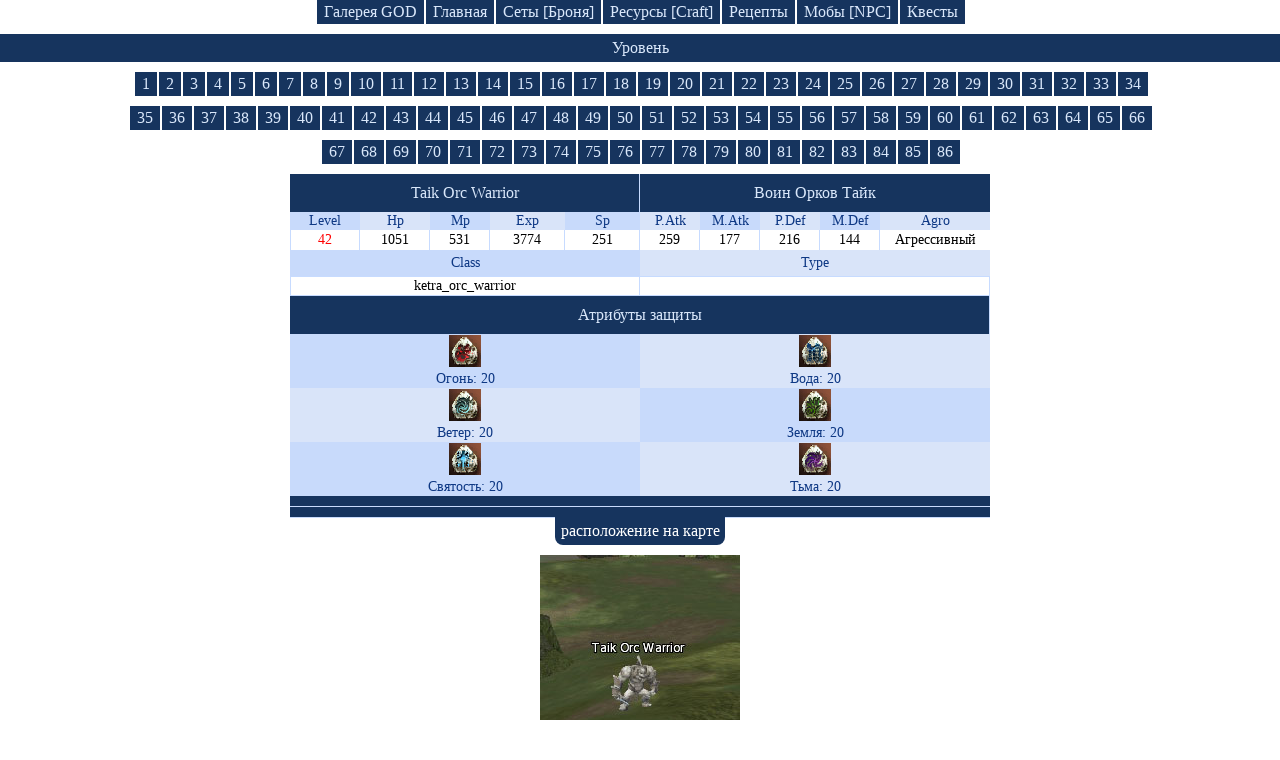

--- FILE ---
content_type: text/html; charset=UTF-8
request_url: https://ruletka2.pp.ua/npc.php?id=20632&npc=Taik_Orc_Warrior
body_size: 4777
content:

<!DOCTYPE html>
<html lang="en-US">
<head>
    <meta http-equiv="Content-Type" content="text/html; charset=utf-8">
    <meta http-equiv="X-UA-Compatible" content="IE=edge">
    <meta name="viewport" content="width=device-width, initial-scale=1">
    <meta name="csrf-param" content="_csrf">
    <meta name="csrf-token" content="nj4Ptb-glH82ZjirS49TB9MA8mggZqLSXjK2T-jI2oSvSkHg9_LYDlIJYv444id0u1KUEGwQ2uonao81vJ6U0A==">
    <title>Монстры [NPC] по уровням | Taik Orc Warrior [Воин Орков Тайк]. Уровень: 42. | База знаний Lineage 2.</title>
    <meta name="keywords" content="npc, Taik Orc Warrior, Воин Орков Тайк, мобы, дроп, спойл, монстры, уровень моба, lineage, class, ketra_orc_warrior, L2Monster.">
<meta name="description" content="Мобы по уровням. Текущий моб: Taik Orc Warrior [Воин Орков Тайк]. Уровень моба: 42. ID: 20632.  | База знаний Lineage 2.">
<link href="/css/site.css?v=1746875321" rel="stylesheet">
<script src="/map.js"></script><!--
    <script async src="//pagead2.googlesyndication.com/pagead/js/adsbygoogle.js"></script>
    <script>
     (adsbygoogle = window.adsbygoogle || []).push({
          google_ad_client: "ca-pub-4434651131175720",
          enable_page_level_ads: true
     });
    </script>
-->
</head>
<body>

<div class="header-menu block-link">
    <a class="index_link" href="/gallery/god.php">Галерея GOD</a>
    <a class="index_link" href="/index.php">Главная</a>
    <a class="index_link" href="/armor.php">Сеты [Броня]</a>
    <a class="index_link" href="/resource.php">Ресурсы [Craft]</a>
    <a class="index_link" href="/recipes.php">Рецепты</a>
    <a class="index_link" href="/npc.php">Мобы [NPC]</a>
    <a class="index_link2" href="/quest-game.php">Квесты</a>
</div>



<!--    <div class="logo2" id="baner_draco">&nbsp;</div> -->

<!--    <div class="logo-mini2" id="baner_draco">&nbsp;</div> -->



<div class="lvl_name">Уровень</div>
<div class="header-menu block-link">
			<a href="?level=1">1</a>
			<a href="?level=2">2</a>
			<a href="?level=3">3</a>
			<a href="?level=4">4</a>
			<a href="?level=5">5</a>
			<a href="?level=6">6</a>
			<a href="?level=7">7</a>
			<a href="?level=8">8</a>
			<a href="?level=9">9</a>
			<a href="?level=10">10</a>
			<a href="?level=11">11</a>
			<a href="?level=12">12</a>
			<a href="?level=13">13</a>
			<a href="?level=14">14</a>
			<a href="?level=15">15</a>
			<a href="?level=16">16</a>
			<a href="?level=17">17</a>
			<a href="?level=18">18</a>
			<a href="?level=19">19</a>
			<a href="?level=20">20</a>
			<a href="?level=21">21</a>
			<a href="?level=22">22</a>
			<a href="?level=23">23</a>
			<a href="?level=24">24</a>
			<a href="?level=25">25</a>
			<a href="?level=26">26</a>
			<a href="?level=27">27</a>
			<a href="?level=28">28</a>
			<a href="?level=29">29</a>
			<a href="?level=30">30</a>
			<a href="?level=31">31</a>
			<a href="?level=32">32</a>
			<a href="?level=33">33</a>
			<a href="?level=34">34</a>
			<a href="?level=35">35</a>
			<a href="?level=36">36</a>
			<a href="?level=37">37</a>
			<a href="?level=38">38</a>
			<a href="?level=39">39</a>
			<a href="?level=40">40</a>
			<a href="?level=41">41</a>
			<a href="?level=42">42</a>
			<a href="?level=43">43</a>
			<a href="?level=44">44</a>
			<a href="?level=45">45</a>
			<a href="?level=46">46</a>
			<a href="?level=47">47</a>
			<a href="?level=48">48</a>
			<a href="?level=49">49</a>
			<a href="?level=50">50</a>
			<a href="?level=51">51</a>
			<a href="?level=52">52</a>
			<a href="?level=53">53</a>
			<a href="?level=54">54</a>
			<a href="?level=55">55</a>
			<a href="?level=56">56</a>
			<a href="?level=57">57</a>
			<a href="?level=58">58</a>
			<a href="?level=59">59</a>
			<a href="?level=60">60</a>
			<a href="?level=61">61</a>
			<a href="?level=62">62</a>
			<a href="?level=63">63</a>
			<a href="?level=64">64</a>
			<a href="?level=65">65</a>
			<a href="?level=66">66</a>
			<a href="?level=67">67</a>
			<a href="?level=68">68</a>
			<a href="?level=69">69</a>
			<a href="?level=70">70</a>
			<a href="?level=71">71</a>
			<a href="?level=72">72</a>
			<a href="?level=73">73</a>
			<a href="?level=74">74</a>
			<a href="?level=75">75</a>
			<a href="?level=76">76</a>
			<a href="?level=77">77</a>
			<a href="?level=78">78</a>
			<a href="?level=79">79</a>
			<a href="?level=80">80</a>
			<a href="?level=81">81</a>
			<a href="?level=82">82</a>
			<a href="?level=83">83</a>
			<a href="?level=84">84</a>
			<a href="?level=85">85</a>
			<a href="?level=86">86</a>
	</div>



<table class="npc-table">
	<tr>
		<td colspan="5" class="npc_name_eng">
			Taik Orc Warrior			<div class="title_npc"></div>
		</td>
		<td colspan="5" class="npc_name_rus">
			Воин Орков Тайк			<div class="title_npc"></div>
		</td>
	</tr>
	<tr class="npc-atr-name">
		<td class="npc_lvl">Level</td>
		<td class="npc_hp">Hp</td>
		<td class="npc_mp">Mp</td>
		<td class="npc_exp">Exp</td>
		<td class="npc_sp">Sp</td>
		<td class="npc_patk">P.Atk</td>
		<td class="npc_matk">M.Atk</td>
		<td class="npc_pdef">P.Def</td>
		<td class="npc_mdef">M.Def</td>
		<td class="npc_agro">Agro</td>
	</tr>
	<tr class="npc-atr-val">
		<td class="npc_lvl_">42</td>
		<td class="npc_full">1051</td>
		<td class="npc_full">531</td>
		<td class="npc_full">3774</td>
		<td class="npc_full">251</td>
		<td class="npc_full">259</td>
		<td class="npc_full">177</td>
		<td class="npc_full">216</td>
		<td class="npc_full">144</td>
		<td class="npc_agro_">
							Агрессивный
					</td>
	</tr>
	<tr>
		<td colspan="5" class="npc_class">Class</td>
		<td colspan="5" class="npc_type">Type</td>
	</tr>
	<tr>
		<td colspan="5" class="npc_class_">ketra_orc_warrior</td>
		<td colspan="5" class="npc_type_"></td>
	</tr>

	

<tbody>
	<tr>
		<td colspan="10" class="npc_name_eng">Атрибуты защиты</td>
	</tr>
	<tr>
		<td colspan="5" class="npc_lvl">
			<img src="icon/etc_fire_crystal_i00.png" alt="fire" title="Атрибут Огня">
			<br>Огонь: 20		</td>
		<td colspan="5" class="npc_hp">
			<img src="icon/etc_water_crystal_i00.png" alt="water" title="Атрибут Воды">
			<br>Вода: 20</td>
	</tr>
	<tr>
		<td colspan="5" class="npc_hp">
			<img src="icon/etc_wind_crystal_i00.png" alt="wind" title="Атрибут Ветра">
			<br>Ветер: 20		</td>
		<td colspan="5" class="npc_lvl">
			<img src="icon/etc_earth_crystal_i00.png" alt="earth" title="Атрибут Земли">
			<br>Земля: 20		</td>
	</tr>
	<tr>
		<td colspan="5" class="npc_lvl">
			<img src="icon/etc_holy_crystal_i00.png" alt="holy" title="Атрибут Святости">
			<br>Святость: 20		</td>
		<td colspan="5" class="npc_hp">
			<img src="icon/etc_unholy_crystal_i00.png" alt="unholy" title="Атрибут Тьмы">
			<br>Тьма: 20		</td>
	</tr>

	
</tbody>


	

	<tr>
		<td colspan="10" class="descr_npc"></td>
	</tr>
	<tr>
		<td colspan="10" class="descr_npc"></td>
	</tr>
</table>



						<div class="ActMap" onclick="MapLook(this);">расположение на карте</div>
				<div class="map_" id="MFSk">&nbsp;
					<div class="map_2" style="background-color:#0e80a2;">
						<div class="map_3" style="top:-1488px; left:-1384px;" id="mapL2" onmousedown="MapAct();" onmouseup="MapNon();">
			
	<img src="img/mapi/count.gif" style="position:absolute; top:1638px; left:1544px;" alt=".">
	
	<img src="img/mapi/count.gif" style="position:absolute; top:1640px; left:1543px;" alt=".">
	
	<img src="img/mapi/count.gif" style="position:absolute; top:1637px; left:1542px;" alt=".">
	
	<img src="img/mapi/count.gif" style="position:absolute; top:1637px; left:1529px;" alt=".">

	<img unselectable="on" src="img/mapi/152-152.png" id="mapId_1" alt="."><img unselectable="on" src="img/mapi/152-152.png" id="mapId_2" alt="."><img unselectable="on" src="img/mapi/152-152.png" id="mapId_3" alt="."><img unselectable="on" src="img/mapi/152-152.png" id="mapId_4" alt="."><img unselectable="on" src="img/mapi/152-152.png" id="mapId_5" alt="."><img unselectable="on" src="img/mapi/152-152.png" id="mapId_6" alt="."><img unselectable="on" src="img/mapi/152-152.png" id="mapId_7" alt="."><img unselectable="on" src="img/mapi/152-152.png" id="mapId_8" alt="."><img unselectable="on" src="img/mapi/152-152.png" id="mapId_9" alt="."><img unselectable="on" src="img/mapi/152-152.png" id="mapId_10" alt="."><img unselectable="on" src="img/mapi/152-152.png" id="mapId_11" alt="."><img unselectable="on" src="img/mapi/152-152.png" id="mapId_12" alt="."><img unselectable="on" src="img/mapi/152-152.png" id="mapId_13" alt="."><img unselectable="on" src="img/mapi/152-152.png" id="mapId_14" alt="."><img unselectable="on" src="img/mapi/152-152.png" id="mapId_15" alt="."><img unselectable="on" src="img/mapi/152-152.png" id="mapId_16" alt="."><img unselectable="on" src="img/mapi/152-152.png" id="mapId_17" alt="."><img unselectable="on" src="img/mapi/152-152.png" id="mapId_18" alt="."><img unselectable="on" src="img/mapi/152-152.png" id="mapId_19" alt="."><img unselectable="on" src="img/mapi/152-152.png" id="mapId_20" alt="."><img unselectable="on" src="img/mapi/152-152.png" id="mapId_21" alt="."><img unselectable="on" src="img/mapi/152-152.png" id="mapId_22" alt="."><img unselectable="on" src="img/mapi/152-152.png" id="mapId_23" alt="."><img unselectable="on" src="img/mapi/152-152.png" id="mapId_24" alt="."><img unselectable="on" src="img/mapi/152-152.png" id="mapId_25" alt="."><img unselectable="on" src="img/mapi/152-152.png" id="mapId_26" alt="."><img unselectable="on" src="img/mapi/152-152.png" id="mapId_27" alt="."><img unselectable="on" src="img/mapi/152-152.png" id="mapId_28" alt="."><img unselectable="on" src="img/mapi/152-152.png" id="mapId_29" alt="."><img unselectable="on" src="img/mapi/152-152.png" id="mapId_30" alt="."><img unselectable="on" src="img/mapi/152-152.png" id="mapId_31" alt="."><img unselectable="on" src="img/mapi/152-152.png" id="mapId_32" alt="."><img unselectable="on" src="img/mapi/152-152.png" id="mapId_33" alt="."><img unselectable="on" src="img/mapi/152-152.png" id="mapId_34" alt="."><img unselectable="on" src="img/mapi/152-152.png" id="mapId_35" alt="."><img unselectable="on" src="img/mapi/152-152.png" id="mapId_36" alt="."><img unselectable="on" src="img/mapi/152-152.png" id="mapId_37" alt="."><img unselectable="on" src="img/mapi/152-152.png" id="mapId_38" alt="."><img unselectable="on" src="img/mapi/152-152.png" id="mapId_39" alt="."><img unselectable="on" src="img/mapi/152-152.png" id="mapId_40" alt="."><img unselectable="on" src="img/mapi/152-152.png" id="mapId_41" alt="."><img unselectable="on" src="img/mapi/152-152.png" id="mapId_42" alt="."><img unselectable="on" src="img/mapi/152-152.png" id="mapId_43" alt="."><img unselectable="on" src="img/mapi/152-152.png" id="mapId_44" alt="."><img unselectable="on" src="img/mapi/152-152.png" id="mapId_45" alt="."><img unselectable="on" src="img/mapi/152-152.png" id="mapId_46" alt="."><img unselectable="on" src="img/mapi/152-152.png" id="mapId_47" alt="."><img unselectable="on" src="img/mapi/152-152.png" id="mapId_48" alt="."><img unselectable="on" src="img/mapi/152-152.png" id="mapId_49" alt="."><img unselectable="on" src="img/mapi/152-152.png" id="mapId_50" alt="."><img unselectable="on" src="img/mapi/152-152.png" id="mapId_51" alt="."><img unselectable="on" src="img/mapi/152-152.png" id="mapId_52" alt="."><img unselectable="on" src="img/mapi/152-152.png" id="mapId_53" alt="."><img unselectable="on" src="img/mapi/152-152.png" id="mapId_54" alt="."><img unselectable="on" src="img/mapi/152-152.png" id="mapId_55" alt="."><img unselectable="on" src="img/mapi/152-152.png" id="mapId_56" alt="."><img unselectable="on" src="img/mapi/152-152.png" id="mapId_57" alt="."><img unselectable="on" src="img/mapi/152-152.png" id="mapId_58" alt="."><img unselectable="on" src="img/mapi/152-152.png" id="mapId_59" alt="."><img unselectable="on" src="img/mapi/152-152.png" id="mapId_60" alt="."><img unselectable="on" src="img/mapi/152-152.png" id="mapId_61" alt="."><img unselectable="on" src="img/mapi/152-152.png" id="mapId_62" alt="."><img unselectable="on" src="img/mapi/152-152.png" id="mapId_63" alt="."><img unselectable="on" src="img/mapi/152-152.png" id="mapId_64" alt="."><img unselectable="on" src="img/mapi/152-152.png" id="mapId_65" alt="."><img unselectable="on" src="img/mapi/152-152.png" id="mapId_66" alt="."><img unselectable="on" src="img/mapi/152-152.png" id="mapId_67" alt="."><img unselectable="on" src="img/mapi/152-152.png" id="mapId_68" alt="."><img unselectable="on" src="img/mapi/152-152.png" id="mapId_69" alt="."><img unselectable="on" src="img/mapi/152-152.png" id="mapId_70" alt="."><img unselectable="on" src="img/mapi/152-152.png" id="mapId_71" alt="."><img unselectable="on" src="img/mapi/152-152.png" id="mapId_72" alt="."><img unselectable="on" src="img/mapi/152-152.png" id="mapId_73" alt="."><img unselectable="on" src="img/mapi/152-152.png" id="mapId_74" alt="."><img unselectable="on" src="img/mapi/152-152.png" id="mapId_75" alt="."><img unselectable="on" src="img/mapi/152-152.png" id="mapId_76" alt="."><img unselectable="on" src="img/mapi/152-152.png" id="mapId_77" alt="."><img unselectable="on" src="img/mapi/152-152.png" id="mapId_78" alt="."><img unselectable="on" src="img/mapi/152-152.png" id="mapId_79" alt="."><img unselectable="on" src="img/mapi/152-152.png" id="mapId_80" alt="."><img unselectable="on" src="img/mapi/152-152.png" id="mapId_81" alt="."><img unselectable="on" src="img/mapi/152-152.png" id="mapId_82" alt="."><img unselectable="on" src="img/mapi/152-152.png" id="mapId_83" alt="."><img unselectable="on" src="img/mapi/152-152.png" id="mapId_84" alt="."><img unselectable="on" src="img/mapi/152-152.png" id="mapId_85" alt="."><img unselectable="on" src="img/mapi/152-152.png" id="mapId_86" alt="."><img unselectable="on" src="img/mapi/152-152.png" id="mapId_87" alt="."><img unselectable="on" src="img/mapi/152-152.png" id="mapId_88" alt="."><img unselectable="on" src="img/mapi/152-152.png" id="mapId_89" alt="."><img unselectable="on" src="img/mapi/152-152.png" id="mapId_90" alt="."><img unselectable="on" src="img/mapi/152-152.png" id="mapId_91" alt="."><img unselectable="on" src="img/mapi/152-152.png" id="mapId_92" alt="."><img unselectable="on" src="img/mapi/152-152.png" id="mapId_93" alt="."><img unselectable="on" src="img/mapi/152-152.png" id="mapId_94" alt="."><img unselectable="on" src="img/mapi/152-152.png" id="mapId_95" alt="."><img unselectable="on" src="img/mapi/152-152.png" id="mapId_96" alt="."><img unselectable="on" src="img/mapi/152-152.png" id="mapId_97" alt="."><img unselectable="on" src="img/mapi/152-152.png" id="mapId_98" alt="."><img unselectable="on" src="img/mapi/152-152.png" id="mapId_99" alt="."><img unselectable="on" src="img/mapi/152-152.png" id="mapId_100" alt="."><img unselectable="on" src="img/mapi/152-152.png" id="mapId_101" alt="."><img unselectable="on" src="img/mapi/152-152.png" id="mapId_102" alt="."><img unselectable="on" src="img/mapi/152-152.png" id="mapId_103" alt="."><img unselectable="on" src="img/mapi/152-152.png" id="mapId_104" alt="."><img unselectable="on" src="img/mapi/152-152.png" id="mapId_105" alt="."><img unselectable="on" src="img/mapi/152-152.png" id="mapId_106" alt="."><img unselectable="on" src="img/mapi/152-152.png" id="mapId_107" alt="."><img unselectable="on" src="img/mapi/152-152.png" id="mapId_108" alt="."><img unselectable="on" src="img/mapi/152-152.png" id="mapId_109" alt="."><img unselectable="on" src="img/mapi/152-152.png" id="mapId_110" alt="."><img unselectable="on" src="img/mapi/152-152.png" id="mapId_111" alt="."><img unselectable="on" src="img/mapi/152-152.png" id="mapId_112" alt="."><img unselectable="on" src="img/mapi/152-152.png" id="mapId_113" alt="."><img unselectable="on" src="img/mapi/152-152.png" id="mapId_114" alt="."><img unselectable="on" src="img/mapi/152-152.png" id="mapId_115" alt="."><img unselectable="on" src="img/mapi/152-152.png" id="mapId_116" alt="."><img unselectable="on" src="img/mapi/152-152.png" id="mapId_117" alt="."><img unselectable="on" src="img/mapi/152-152.png" id="mapId_118" alt="."><img unselectable="on" src="img/mapi/152-152.png" id="mapId_119" alt="."><img unselectable="on" src="img/mapi/152-152.png" id="mapId_120" alt="."><img unselectable="on" src="img/mapi/152-152.png" id="mapId_121" alt="."><img unselectable="on" src="img/mapi/152-152.png" id="mapId_122" alt="."><img unselectable="on" src="img/mapi/152-152.png" id="mapId_123" alt="."><img unselectable="on" src="img/mapi/152-152.png" id="mapId_124" alt="."><img unselectable="on" src="img/mapi/152-152.png" id="mapId_125" alt="."><img unselectable="on" src="img/mapi/152-152.png" id="mapId_126" alt="."><img unselectable="on" src="img/mapi/152-152.png" id="mapId_127" alt="."><img unselectable="on" src="img/mapi/152-152.png" id="mapId_128" alt="."><img unselectable="on" src="img/mapi/152-152.png" id="mapId_129" alt="."><img unselectable="on" src="img/mapi/152-152.png" id="mapId_130" alt="."><img unselectable="on" src="img/mapi/152-152.png" id="mapId_131" alt="."><img unselectable="on" src="img/mapi/152-152.png" id="mapId_132" alt="."><img unselectable="on" src="img/mapi/152-152.png" id="mapId_133" alt="."><img unselectable="on" src="img/mapi/152-152.png" id="mapId_134" alt="."><img unselectable="on" src="img/mapi/152-152.png" id="mapId_135" alt="."><img unselectable="on" src="img/mapi/152-152.png" id="mapId_136" alt="."><img unselectable="on" src="img/mapi/152-152.png" id="mapId_137" alt="."><img unselectable="on" src="img/mapi/152-152.png" id="mapId_138" alt="."><img unselectable="on" src="img/mapi/152-152.png" id="mapId_139" alt="."><img unselectable="on" src="img/mapi/152-152.png" id="mapId_140" alt="."><img unselectable="on" src="img/mapi/152-152.png" id="mapId_141" alt="."><img unselectable="on" src="img/mapi/152-152.png" id="mapId_142" alt="."><img unselectable="on" src="img/mapi/152-152.png" id="mapId_143" alt="."><img unselectable="on" src="img/mapi/152-152.png" id="mapId_144" alt="."><img unselectable="on" src="img/mapi/152-152.png" id="mapId_145" alt="."><img unselectable="on" src="img/mapi/152-152.png" id="mapId_146" alt="."><img unselectable="on" src="img/mapi/152-152.png" id="mapId_147" alt="."><img unselectable="on" src="img/mapi/152-152.png" id="mapId_148" alt="."><img unselectable="on" src="img/mapi/152-152.png" id="mapId_149" alt="."><img unselectable="on" src="img/mapi/152-152.png" id="mapId_150" alt="."><img unselectable="on" src="img/mapi/152-152.png" id="mapId_151" alt="."><img unselectable="on" src="img/mapi/152-152.png" id="mapId_152" alt="."><img unselectable="on" src="img/mapi/152-152.png" id="mapId_153" alt="."><img unselectable="on" src="img/mapi/152-152.png" id="mapId_154" alt="."><img unselectable="on" src="img/mapi/152-152.png" id="mapId_155" alt="."><img unselectable="on" src="img/mapi/152-152.png" id="mapId_156" alt="."><img unselectable="on" src="img/mapi/152-152.png" id="mapId_157" alt="."><img unselectable="on" src="img/mapi/152-152.png" id="mapId_158" alt="."><img unselectable="on" src="img/mapi/152-152.png" id="mapId_159" alt="."><img unselectable="on" src="img/mapi/152-152.png" id="mapId_160" alt="."><img unselectable="on" src="img/mapi/152-152.png" id="mapId_161" alt="."><img unselectable="on" src="img/mapi/152-152.png" id="mapId_162" alt="."><img unselectable="on" src="img/mapi/152-152.png" id="mapId_163" alt="."><img unselectable="on" src="img/mapi/152-152.png" id="mapId_164" alt="."><img unselectable="on" src="img/mapi/152-152.png" id="mapId_165" alt="."><img unselectable="on" src="img/mapi/152-152.png" id="mapId_166" alt="."><img unselectable="on" src="img/mapi/152-152.png" id="mapId_167" alt="."><img unselectable="on" src="img/mapi/152-152.png" id="mapId_168" alt="."><img unselectable="on" src="img/mapi/152-152.png" id="mapId_169" alt="."><img unselectable="on" src="img/mapi/152-152.png" id="mapId_170" alt="."><img unselectable="on" src="img/mapi/152-152.png" id="mapId_171" alt="."><img unselectable="on" src="img/mapi/152-152.png" id="mapId_172" alt="."><img unselectable="on" src="img/mapi/152-152.png" id="mapId_173" alt="."><img unselectable="on" src="img/mapi/152-152.png" id="mapId_174" alt="."><img unselectable="on" src="img/mapi/152-152.png" id="mapId_175" alt="."><img unselectable="on" src="img/mapi/152-152.png" id="mapId_176" alt="."><img unselectable="on" src="img/mapi/152-152.png" id="mapId_177" alt="."><img unselectable="on" src="img/mapi/152-152.png" id="mapId_178" alt="."><img unselectable="on" src="img/mapi/152-152.png" id="mapId_179" alt="."><img unselectable="on" src="img/mapi/152-152.png" id="mapId_180" alt="."><img unselectable="on" src="img/mapi/152-152.png" id="mapId_181" alt="."><img unselectable="on" src="img/mapi/152-152.png" id="mapId_182" alt="."><img unselectable="on" src="img/mapi/152-152.png" id="mapId_183" alt="."><img unselectable="on" src="img/mapi/152-152.png" id="mapId_184" alt="."><img unselectable="on" src="img/mapi/152-152.png" id="mapId_185" alt="."><img unselectable="on" src="img/mapi/152-152.png" id="mapId_186" alt="."><img unselectable="on" src="img/mapi/152-152.png" id="mapId_187" alt="."><img unselectable="on" src="img/mapi/152-152.png" id="mapId_188" alt="."><img unselectable="on" src="img/mapi/152-152.png" id="mapId_189" alt="."><img unselectable="on" src="img/mapi/152-152.png" id="mapId_190" alt="."><img unselectable="on" src="img/mapi/152-152.png" id="mapId_191" alt="."><img unselectable="on" src="img/mapi/152-152.png" id="mapId_192" alt="."><img unselectable="on" src="img/mapi/152-152.png" id="mapId_193" alt="."><img unselectable="on" src="img/mapi/152-152.png" id="mapId_194" alt="."><img unselectable="on" src="img/mapi/152-152.png" id="mapId_195" alt="."><img unselectable="on" src="img/mapi/152-152.png" id="mapId_196" alt="."><img unselectable="on" src="img/mapi/152-152.png" id="mapId_197" alt="."><img unselectable="on" src="img/mapi/152-152.png" id="mapId_198" alt="."><img unselectable="on" src="img/mapi/152-152.png" id="mapId_199" alt="."><img unselectable="on" src="img/mapi/152-152.png" id="mapId_200" alt="."><img unselectable="on" src="img/mapi/152-152.png" id="mapId_201" alt="."><img unselectable="on" src="img/mapi/152-152.png" id="mapId_202" alt="."><img unselectable="on" src="img/mapi/152-152.png" id="mapId_203" alt="."><img unselectable="on" src="img/mapi/152-152.png" id="mapId_204" alt="."><img unselectable="on" src="img/mapi/152-152.png" id="mapId_205" alt="."><img unselectable="on" src="img/mapi/152-152.png" id="mapId_206" alt="."><img unselectable="on" src="img/mapi/152-152.png" id="mapId_207" alt="."><img unselectable="on" src="img/mapi/152-152.png" id="mapId_208" alt="."><img unselectable="on" src="img/mapi/152-152.png" id="mapId_209" alt="."><img unselectable="on" src="img/mapi/152-152.png" id="mapId_210" alt="."><img unselectable="on" src="img/mapi/152-152.png" id="mapId_211" alt="."><img unselectable="on" src="img/mapi/152-152.png" id="mapId_212" alt="."><img unselectable="on" src="img/mapi/152-152.png" id="mapId_213" alt="."><img unselectable="on" src="img/mapi/152-152.png" id="mapId_214" alt="."><img unselectable="on" src="img/mapi/152-152.png" id="mapId_215" alt="."><img unselectable="on" src="img/mapi/152-152.png" id="mapId_216" alt="."><img unselectable="on" src="img/mapi/152-152.png" id="mapId_217" alt="."><img unselectable="on" src="img/mapi/152-152.png" id="mapId_218" alt="."><img unselectable="on" src="img/mapi/152-152.png" id="mapId_219" alt="."><img unselectable="on" src="img/mapi/152-152.png" id="mapId_220" alt="."><img unselectable="on" src="img/mapi/152-152.png" id="mapId_221" alt=".">			
	<div style="width:1976px; height:2619px; position:absolute; top:0; left:0;  background-color:#09F; opacity: 0.0;" id="osnMap" onmouseout="MapNon();">&nbsp;</div>
					</div></div>
	<div class="info_map">4 - точек возрождения</div>
				</div>
<script>document.getElementById("MFSk").style.display='none';</script>


	<div class="pho_npc">
		<img src="/npc/taik_orc_warrior.jpg" alt="Taik Orc Warrior" title="Taik Orc Warrior [ Воин Орков Тайк ]">
	</div>




<table class="npc-table">
	<tr>
		<td class="item_icon">&nbsp;</td>
		<td class="item_name">Название</td>
		<td class="item_kol">Количество</td>
		<td class="item_change">Шанс %</td>
	</tr>
						<tr>
				<td colspan="4" class="item_dr_sw">Дроп</td>
			</tr>
				
					<tr>
				<td class="item_icon_">
					<img title="Adena [ Адена ]" alt="Adena" src="icon/etc_adena_i00.png">
				</td>
				<td class="item_name_">
					<a href="item.php?id=57&amp;item=Adena">Adena</a>
					<div class="rus_npc">Адена</div>
				</td>
				<td class="item_kol_">
						503-1016				</td>
				<td class="item_change_">70</td>
			</tr>
		
					
		
					
		
					
					<tr>
				<td class="item_icon_">
					<img title="Stem [ Стебель ]" alt="Stem" src="icon/etc_branch_gold_i00.png">
				</td>
				<td class="item_name_">
					<a href="item.php?id=1864&amp;item=Stem">Stem</a>
					<div class="rus_npc">Стебель</div>
				</td>
				<td class="item_kol_">
						1				</td>
				<td class="item_change_">15.67</td>
			</tr>
		
					
		
					
					<tr>
				<td class="item_icon_">
					<img title="Iron Ore [ Железная Руда ]" alt="Iron Ore" src="icon/etc_lump_gray_i00.png">
				</td>
				<td class="item_name_">
					<a href="item.php?id=1869&amp;item=Iron_Ore">Iron Ore</a>
					<div class="rus_npc">Железная Руда</div>
				</td>
				<td class="item_kol_">
						1				</td>
				<td class="item_change_">7.84</td>
			</tr>
		
					
		
					
		
					
		
					
		
					
		
					
		
					
		
					
		
					
		
					
					<tr>
				<td class="item_icon_">
					<img title="Deluxe Chest Key - Grade 4 [ Ключ от Сундука Сокровищ - Ранг 4 ]" alt="Deluxe Chest Key - Grade 4" src="icon/etc_old_key_i00.png">
				</td>
				<td class="item_name_">
					<a href="item.php?id=6668&amp;item=Deluxe_Chest_Key_-_Grade_4">Deluxe Chest Key - Grade 4</a>
					<div class="rus_npc">Ключ от Сундука Сокровищ - Ранг 4</div>
				</td>
				<td class="item_kol_">
						1				</td>
				<td class="item_change_">2.8</td>
			</tr>
		
					
		
					
		
					
					<tr>
				<td class="item_icon_">
					<img title="Plate Gaiters Part [ Часть Латных Набедренников ]" alt="Plate Gaiters Part" src="icon/etc_plate_silver_i00.png">
				</td>
				<td class="item_name_">
					<a href="item.php?id=1951&amp;item=Plate_Gaiters_Part">Plate Gaiters Part</a>
					<div class="rus_npc">Часть Латных Набедренников</div>
				</td>
				<td class="item_kol_">
						1				</td>
				<td class="item_change_">0.791</td>
			</tr>
		
					
					<tr>
				<td class="item_icon_">
					<img title="Steel [ Сталь ]" alt="Steel" src="icon/etc_lump_black_i00.png">
				</td>
				<td class="item_name_">
					<a href="item.php?id=1880&amp;item=Steel">Steel</a>
					<div class="rus_npc">Сталь</div>
				</td>
				<td class="item_kol_">
						1				</td>
				<td class="item_change_">0.784</td>
			</tr>
		
					
					<tr>
				<td class="item_icon_">
					<img title="Half Plate Temper [ Заготовка Полулат ]" alt="Half Plate Temper" src="icon/etc_plate_glay_i00.png">
				</td>
				<td class="item_name_">
					<a href="item.php?id=1950&amp;item=Half_Plate_Temper">Half Plate Temper</a>
					<div class="rus_npc">Заготовка Полулат</div>
				</td>
				<td class="item_kol_">
						1				</td>
				<td class="item_change_">0.509</td>
			</tr>
		
					
		
					
		
					
		
					
		
					
		
					
					<tr>
				<td class="item_icon_">
					<img title="Recipe: Chain Gaiters [ Рецепт - Кольчужные Набедренники ]" alt="Recipe: Chain Gaiters" src="icon/etc_recipe_yellow_i00.png">
				</td>
				<td class="item_name_">
					<a href="item.php?id=2205&amp;item=Recipe:_Chain_Gaiters">Recipe: Chain Gaiters</a>
					<div class="rus_npc">Рецепт - Кольчужные Набедренники</div>
				</td>
				<td class="item_kol_">
						1				</td>
				<td class="item_change_">0.248</td>
			</tr>
		
					
					<tr>
				<td class="item_icon_">
					<img title="Durable Metal Plate [ Прочный Лист Стали ]" alt="Durable Metal Plate" src="icon/etc_squares_wood_i00.png">
				</td>
				<td class="item_name_">
					<a href="item.php?id=5550&amp;item=Durable_Metal_Plate">Durable Metal Plate</a>
					<div class="rus_npc">Прочный Лист Стали</div>
				</td>
				<td class="item_kol_">
						1				</td>
				<td class="item_change_">0.104</td>
			</tr>
		
					
					<tr>
				<td class="item_icon_">
					<img title="Recipe: Battle Axe [ Рецепт - Боевой Топор ]" alt="Recipe: Battle Axe" src="icon/etc_recipe_yellow_i00.png">
				</td>
				<td class="item_name_">
					<a href="item.php?id=2301&amp;item=Recipe:_Battle_Axe">Recipe: Battle Axe</a>
					<div class="rus_npc">Рецепт - Боевой Топор</div>
				</td>
				<td class="item_kol_">
						1				</td>
				<td class="item_change_">0.0342</td>
			</tr>
		
					
					<tr>
				<td class="item_icon_">
					<img title="Recipe: Greater Spiritshot (C) Compressed Package(100%) [ Рецепт - Суперкомпактная Упаковка: Заряды Духа Ранг C (100%) ]" alt="Recipe: Greater Spiritshot (C) Compressed Package(100%)" src="icon/etc_recipe_yellow_i00.png">
				</td>
				<td class="item_name_">
					<a href="item.php?id=5274&amp;item=Recipe:_Greater_Spiritshot_(C)_Compressed_Package(100%)">Recipe: Greater Spiritshot (C) Compressed Package(100%)</a>
					<div class="rus_npc">Рецепт - Суперкомпактная Упаковка: Заряды Духа Ранг C (100%)</div>
				</td>
				<td class="item_kol_">
						1				</td>
				<td class="item_change_">0.0261</td>
			</tr>
		
					
					<tr>
				<td class="item_icon_">
					<img title="Plate Gaiters [ Латные Набедренники ]" alt="Plate Gaiters" src="icon/armor/armor_t46_l_i00.png">
				</td>
				<td class="item_name_">
					<a href="item.php?id=380&amp;item=Plate_Gaiters">Plate Gaiters</a>
					<div class="rus_npc">Латные Набедренники</div>
				</td>
				<td class="item_kol_">
						1				</td>
				<td class="item_change_">0.0166</td>
			</tr>
		
					
					<tr>
				<td class="item_icon_">
					<img title="Half Plate Armor [ Полулаты ]" alt="Half Plate Armor" src="icon/armor/armor_t46_u_i00.png">
				</td>
				<td class="item_name_">
					<a href="item.php?id=353&amp;item=Half_Plate_Armor">Half Plate Armor</a>
					<div class="rus_npc">Полулаты</div>
				</td>
				<td class="item_kol_">
						1				</td>
				<td class="item_change_">0.0104</td>
			</tr>
		
						<tr>
				<td colspan="4" class="item_dr_sw">Спойл</td>
			</tr>
				
					<tr>
				<td class="item_icon_">
					<img title="Silver Nugget [ Серебряный Слиток ]" alt="Silver Nugget" src="icon/etc_silver_i00.png">
				</td>
				<td class="item_name_">
					<a href="item.php?id=1873&amp;item=Silver_Nugget">Silver Nugget</a>
					<div class="rus_npc">Серебряный Слиток</div>
				</td>
				<td class="item_kol_">
						1				</td>
				<td class="item_change_">49.94</td>
			</tr>
		
					
					<tr>
				<td class="item_icon_">
					<img title="Steel [ Сталь ]" alt="Steel" src="icon/etc_lump_black_i00.png">
				</td>
				<td class="item_name_">
					<a href="item.php?id=1880&amp;item=Steel">Steel</a>
					<div class="rus_npc">Сталь</div>
				</td>
				<td class="item_kol_">
						1				</td>
				<td class="item_change_">12.49</td>
			</tr>
		
					
					<tr>
				<td class="item_icon_">
					<img title="Plate Gaiters Part [ Часть Латных Набедренников ]" alt="Plate Gaiters Part" src="icon/etc_plate_silver_i00.png">
				</td>
				<td class="item_name_">
					<a href="item.php?id=1951&amp;item=Plate_Gaiters_Part">Plate Gaiters Part</a>
					<div class="rus_npc">Часть Латных Набедренников</div>
				</td>
				<td class="item_kol_">
						1				</td>
				<td class="item_change_">6.3</td>
			</tr>
		
	</table>



<style>
.link-draconic_club_lineage2_high_five {
text-decoration: none;
border-image: linear-gradient(-10deg, #f4dc00, #f4dc00, #2d5985, #152836, #000000) 1;
border-bottom: 4px solid transparent;
background-position: bottom;
background-repeat: no-repeat;
background-size: 100% 4px;
color: #16345e;
transition: border-image 0.5s ease;
}
.link-draconic_club_lineage2_high_five:hover {
text-decoration: none;
border-image: linear-gradient(5deg, #f4dc00, #f4dc00, #2d5985, #152836, #000000) 1;
border-bottom: 4px solid transparent;
background-position: bottom;
background-repeat: no-repeat;
background-size: 100% 4px;
color: #16345e;
}
</style>
<div style="text-align:center; padding-top:15px; padding-bottom:50px; font-size: 18px;">
<div style="display:block; margin:0 auto">
<a href="https://draconic.club" title="New server Lineage 2 Multi-Skill"><img style="max-width:90%; border-radius:5px" alt="Lineage 2 Multi-Skill" src="/img/lineage_draconic_new.jpg"></a>
</div>
<a id="baner_draco_link" href="https://draconic.club/" class="link-draconic_club_lineage2_high_five" target="_blank">Lineage High Five | opening a new server 07/11/2025</a>
</div>

<script>
/*let baner = document.getElementById('baner_draco');
let baner_link = document.getElementById('baner_draco_link');
baner.title = 'Сlick to go to the game server Lineage 2';
baner.addEventListener('click', function(){
    baner_link.click();
});*/
</script>
<script defer src="https://static.cloudflareinsights.com/beacon.min.js/vcd15cbe7772f49c399c6a5babf22c1241717689176015" integrity="sha512-ZpsOmlRQV6y907TI0dKBHq9Md29nnaEIPlkf84rnaERnq6zvWvPUqr2ft8M1aS28oN72PdrCzSjY4U6VaAw1EQ==" data-cf-beacon='{"version":"2024.11.0","token":"6f5b8e862257402aa9e320c9688aaf25","r":1,"server_timing":{"name":{"cfCacheStatus":true,"cfEdge":true,"cfExtPri":true,"cfL4":true,"cfOrigin":true,"cfSpeedBrain":true},"location_startswith":null}}' crossorigin="anonymous"></script>
</body>
</html>
